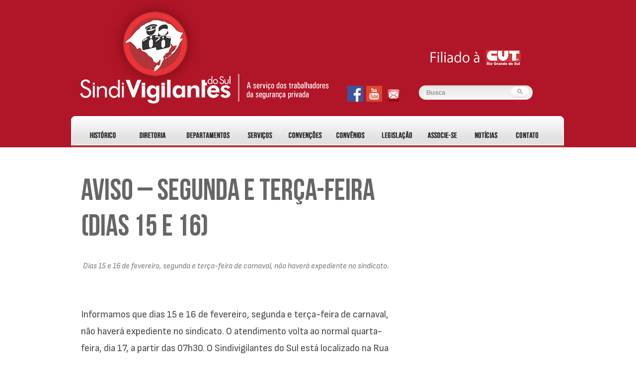

--- FILE ---
content_type: text/html; charset=UTF-8
request_url: http://www.sindivigilantesdosul.org.br/aviso-segunda-e-terca-feira-dias-15-e-16/
body_size: 22300
content:
<!DOCTYPE html>
<!--[if IE 7]>
<html class="ie ie7" lang="pt-BR">
<![endif]-->
<!--[if IE 8]>
<html class="ie ie8" lang="pt-BR">
<![endif]-->
<!--[if !(IE 7) | !(IE 8)  ]><!-->
<html lang="pt-BR">
<meta name="google-site-verification" content="Al9jX041c5XHtX2GnQKvQ225eqjMycKl_lB1_yEvCC0" />
<!--<![endif]-->
<head>
<meta charset="UTF-8" />
<meta name="viewport" content="width=device-width" />
<title>AVISO – SEGUNDA E TERÇA-FEIRA (DIAS 15 E 16) | SindiVigilantes do Sul</title>

<meta property="og:title" content="AVISO &#8211; SEGUNDA E TERÇA-FEIRA (DIAS 15 E 16)" />
<meta property="og:type" content="article" />
<meta property="og:description" content="<p>Dias 15 e 16 de fevereiro, segunda e terça-feira de carnaval, não haverá expediente no sindicato. </p>
" />
<meta property="og:image" content="" />
<meta property="og:url" content="https://www.sindivigilantesdosul.org.br/aviso-segunda-e-terca-feira-dias-15-e-16/" />
<meta property="og:locale" content="pt_BR" />




<link rel="shortcut icon" href="https://www.sindivigilantesdosul.org.br/wp-content/themes/sindivigilantes2016/img/favicon.ico" >
<link rel="profile" href="https://gmpg.org/xfn/11" />
<link rel="pingback" href="http://www.sindivigilantesdosul.org.br/xmlrpc.php" />
<!--[if lt IE 9]>
<script src="http://www.sindivigilantesdosul.org.br/wp-content/themes/sindivigilantes2016/js/html5.js" type="text/javascript"></script>
<![endif]-->

<!-- All in One SEO Pack 2.4.2 by Michael Torbert of Semper Fi Web Design[395,477] -->
<meta name="description"  content="Dias 15 e 16 de fevereiro, segunda e terça-feira de carnaval, não haverá expediente no sindicato." />

<link rel="canonical" href="https://www.sindivigilantesdosul.org.br/aviso-segunda-e-terca-feira-dias-15-e-16/" />
<!-- /all in one seo pack -->
<link rel="alternate" type="application/rss+xml" title="Feed de SindiVigilantes do Sul &raquo;" href="https://www.sindivigilantesdosul.org.br/feed/" />
<link rel="alternate" type="application/rss+xml" title="SindiVigilantes do Sul &raquo;  Feed de comentários" href="https://www.sindivigilantesdosul.org.br/comments/feed/" />
		<script type="text/javascript">
			window._wpemojiSettings = {"baseUrl":"http:\/\/s.w.org\/images\/core\/emoji\/72x72\/","ext":".png","source":{"concatemoji":"http:\/\/www.sindivigilantesdosul.org.br\/wp-includes\/js\/wp-emoji-release.min.js?ver=4.2.34"}};
			!function(e,n,t){var a;function o(e){var t=n.createElement("canvas"),a=t.getContext&&t.getContext("2d");return!(!a||!a.fillText)&&(a.textBaseline="top",a.font="600 32px Arial","flag"===e?(a.fillText(String.fromCharCode(55356,56812,55356,56807),0,0),3e3<t.toDataURL().length):(a.fillText(String.fromCharCode(55357,56835),0,0),0!==a.getImageData(16,16,1,1).data[0]))}function i(e){var t=n.createElement("script");t.src=e,t.type="text/javascript",n.getElementsByTagName("head")[0].appendChild(t)}t.supports={simple:o("simple"),flag:o("flag")},t.DOMReady=!1,t.readyCallback=function(){t.DOMReady=!0},t.supports.simple&&t.supports.flag||(a=function(){t.readyCallback()},n.addEventListener?(n.addEventListener("DOMContentLoaded",a,!1),e.addEventListener("load",a,!1)):(e.attachEvent("onload",a),n.attachEvent("onreadystatechange",function(){"complete"===n.readyState&&t.readyCallback()})),(a=t.source||{}).concatemoji?i(a.concatemoji):a.wpemoji&&a.twemoji&&(i(a.twemoji),i(a.wpemoji)))}(window,document,window._wpemojiSettings);
		</script>
		<style type="text/css">
img.wp-smiley,
img.emoji {
	display: inline !important;
	border: none !important;
	box-shadow: none !important;
	height: 1em !important;
	width: 1em !important;
	margin: 0 .07em !important;
	vertical-align: -0.1em !important;
	background: none !important;
	padding: 0 !important;
}
</style>
<link rel='stylesheet' id='twentytwelve-fonts-css'  href='http://fonts.googleapis.com/css?family=Open+Sans:400italic,700italic,400,700&#038;subset=latin,latin-ext' type='text/css' media='all' />
<link rel='stylesheet' id='twentytwelve-style-css'  href='http://www.sindivigilantesdosul.org.br/wp-content/themes/sindivigilantes2016/style.css?ver=4.2.34' type='text/css' media='all' />
<!--[if lt IE 9]>
<link rel='stylesheet' id='twentytwelve-ie-css'  href='http://www.sindivigilantesdosul.org.br/wp-content/themes/sindivigilantes2016/css/ie.css?ver=20121010' type='text/css' media='all' />
<![endif]-->
<link rel="EditURI" type="application/rsd+xml" title="RSD" href="http://www.sindivigilantesdosul.org.br/xmlrpc.php?rsd" />
<link rel="wlwmanifest" type="application/wlwmanifest+xml" href="http://www.sindivigilantesdosul.org.br/wp-includes/wlwmanifest.xml" /> 
<link rel='prev' title='FIASCO: OPOSIÇÃO TENTA SUSPENDER, MAS JUIZ MANTEVE ASSEMBLEIAS' href='https://www.sindivigilantesdosul.org.br/fiasco-oposicao-tenta-suspender-mas-juiz-manteve-assembleias/' />
<link rel='next' title='ÍNDICE DA INFLAÇÃO NA DATA-BASE DOS VIGILANTES FICOU EM 5,53%' href='https://www.sindivigilantesdosul.org.br/indice-da-inflacao-na-data-base-dos-vigilantes-ficou-em-553/' />
<meta name="generator" content="WordPress 4.2.34" />
<link rel='shortlink' href='https://www.sindivigilantesdosul.org.br/?p=7739' />
<script>
	var lightbox_transition = 'elastic';
	var lightbox_speed = 800;
	var lightbox_fadeOut = 300;
	var lightbox_title = false;
	var lightbox_scalePhotos = true;
	var lightbox_scrolling = false;
	var lightbox_opacity = 0.201;
	var lightbox_open = false;
	var lightbox_returnFocus = true;
	var lightbox_trapFocus = true;
	var lightbox_fastIframe = true;
	var lightbox_preloading = true;
	var lightbox_overlayClose = true;
	var lightbox_escKey = false;
	var lightbox_arrowKey = false;
	var lightbox_loop = true;
	var lightbox_closeButton = true;
	var lightbox_previous = "previous";
	var lightbox_next = "next";
	var lightbox_close = "close";
	var lightbox_html = false;
	var lightbox_photo = false;
	var lightbox_width = '';
	var lightbox_height = '';
	var lightbox_innerWidth = 'false';
	var lightbox_innerHeight = 'false';
	var lightbox_initialWidth = '300';
	var lightbox_initialHeight = '100';
	
        var maxwidth=jQuery(window).width();
        if(maxwidth>768){maxwidth=768;}
        var lightbox_maxWidth = maxwidth;
        var lightbox_maxHeight = 500;
	
        var lightbox_slideshow = false;
	var lightbox_slideshowSpeed = 2500;
	var lightbox_slideshowAuto = true;
	var lightbox_slideshowStart = "start slideshow";
	var lightbox_slideshowStop = "stop slideshow";
	var lightbox_fixed = true;
	
	
			var lightbox_top = false;
		var lightbox_bottom = false;
		var lightbox_left = false;
		var lightbox_right = false;
		
	var lightbox_reposition = false;
	var lightbox_retinaImage = true;
	var lightbox_retinaUrl = false;
	var lightbox_retinaSuffix = "@2x.$1";
</script>
	<style type="text/css">.recentcomments a{display:inline !important;padding:0 !important;margin:0 !important;}</style>
	<style type="text/css" id="twentytwelve-header-css">
			.site-header h1 a,
		.site-header h2 {
			color: #b11628;
		}
		</style>
	<style type="text/css" id="custom-background-css">
body.custom-background { background-color: #ffffff; }
</style>
<link rel="preconnect" href="https://fonts.googleapis.com">
<link rel="preconnect" href="https://fonts.gstatic.com" crossorigin>
<link href="https://fonts.googleapis.com/css2?family=Sofia+Sans+Semi+Condensed:ital,wght@0,100;0,300;0,400;0,1000;1,100;1,300;1,400&family=Sofia+Sans:wght@1000&display=swap" rel="stylesheet">
</head>

<body class="single single-post postid-7739 single-format-standard custom-background custom-background-white custom-font-enabled single-author">
	
<div id="fundo_repete" style="background-color: #b11628">

<div id="page" class="hfeed site">

			<a href="https://www.sindivigilantesdosul.org.br/" title="SindiVigilantes do Sul" rel="home"><img src="https://www.sindivigilantesdosul.org.br/wp-content/themes/sindivigilantes2016/img/logo.png" border="0" style="margin-left:-180px; position:absolute; width:707px; height:317px; margin-top: -40px;" /></a>
				<div style="margin-left:700px; margin-top:100px; position:absolute;">
        <center><img src="https://www.sindivigilantesdosul.org.br/wp-content/themes/sindivigilantes2016/img/logo_cut.png" border="0" /></center><br />
        <div style="margin-left:-150px; margin-top:3px; position:absolute;"><a href="https://www.facebook.com/sindicatodosvigilantesrs" target="_blank"><img src="https://www.sindivigilantesdosul.org.br/wp-content/themes/sindivigilantes2016/img/btn_facebook.png" border="0" style="margin-left:6px;" /></a><a href="https://www.youtube.com/channel/UCOuYSfK1yRC00IJX9QzhBzA" target="_blank"><img src="https://www.sindivigilantesdosul.org.br/wp-content/themes/sindivigilantes2016/img/btn_youtube.png" border="0" style="margin-left:6px;" /></a>
        <!--<a href="#" target="_blank"><img src="https://www.sindivigilantesdosul.org.br/wp-content/themes/sindivigilantes2016/img/btn_flickr.png" border="0" style="margin-left:6px;" /></a>-->
        <a href="http://webmail.sindivigilantesdosul.org.br/" target="_blank"><img src="https://www.sindivigilantesdosul.org.br/wp-content/themes/sindivigilantes2016/img/webmail.png" border="0" style="margin-left:6px;" /></a>
        </div>
		<form role="search" method="get" id="searchform" action="https://www.sindivigilantesdosul.org.br/">
                <input type="image" id="searchsubmit" src="https://www.sindivigilantesdosul.org.br/wp-content/themes/sindivigilantes2016/img/btn_busca.png" name="enviar" id="enviar" value="Submit" style="height:21px; width:36px; border:0; margin-top:5px; margin-left:185px; position:absolute; border:none; background-image:none; z-index:999;" border="0"/>
                <input type="text" value="Busca" name="s" id="s" class="input_busca" onfocus="document.getElementById('s').value='';" style="width:154px;" />

        </form>
			</div>


	 <div id="fundo_menu">
      <script type="text/javascript">
<!--
function MM_swapImgRestore() { //v3.0
  var i,x,a=document.MM_sr; for(i=0;a&&i<a.length&&(x=a[i])&&x.oSrc;i++) x.src=x.oSrc;
}
function MM_preloadImages() { //v3.0
  var d=document; if(d.images){ if(!d.MM_p) d.MM_p=new Array();
    var i,j=d.MM_p.length,a=MM_preloadImages.arguments; for(i=0; i<a.length; i++)
    if (a[i].indexOf("#")!=0){ d.MM_p[j]=new Image; d.MM_p[j++].src=a[i];}}
}

function MM_findObj(n, d) { //v4.01
  var p,i,x;  if(!d) d=document; if((p=n.indexOf("?"))>0&&parent.frames.length) {
    d=parent.frames[n.substring(p+1)].document; n=n.substring(0,p);}
  if(!(x=d[n])&&d.all) x=d.all[n]; for (i=0;!x&&i<d.forms.length;i++) x=d.forms[i][n];
  for(i=0;!x&&d.layers&&i<d.layers.length;i++) x=MM_findObj(n,d.layers[i].document);
  if(!x && d.getElementById) x=d.getElementById(n); return x;
}

function MM_swapImage() { //v3.0
  var i,j=0,x,a=MM_swapImage.arguments; document.MM_sr=new Array; for(i=0;i<(a.length-2);i+=3)
   if ((x=MM_findObj(a[i]))!=null){document.MM_sr[j++]=x; if(!x.oSrc) x.oSrc=x.src; x.src=a[i+2];}
}
//-->
</script>

<a href="?page_id=4" onMouseOut="MM_swapImgRestore()" onMouseOver="MM_swapImage('Image2','','https://www.sindivigilantesdosul.org.br/wp-content/themes/twentytwelve/img/bot_historico2.png',1)"><img src="https://www.sindivigilantesdosul.org.br/wp-content/themes/twentytwelve/img/bot_historico.png" name="Image2" width="105" height="40" border="0" style="margin-left:-2px;"></a>

<a href="?page_id=16023" onMouseOut="MM_swapImgRestore()" onMouseOver="MM_swapImage('Image3','','https://www.sindivigilantesdosul.org.br/wp-content/themes/twentytwelve/img/bot_diretoria2.png',1)"><img src="https://www.sindivigilantesdosul.org.br/wp-content/themes/twentytwelve/img/bot_diretoria.png" name="Image3" width="105" height="40" border="0" style="margin-left:-10px;"></a>

<a href="?page_id=9" onMouseOut="MM_swapImgRestore()" onMouseOver="MM_swapImage('Image4','','https://www.sindivigilantesdosul.org.br/wp-content/themes/twentytwelve/img/bot_departamentos2.png',1)"><img src="https://www.sindivigilantesdosul.org.br/wp-content/themes/twentytwelve/img/bot_departamentos.png" name="Image4" width="128" height="40" border="0" style="margin-left:-10px;"></a>

<a href="?page_id=11" onMouseOut="MM_swapImgRestore()" onMouseOver="MM_swapImage('Image5','','https://www.sindivigilantesdosul.org.br/wp-content/themes/twentytwelve/img/bot_servicos2.png',1)"><img src="https://www.sindivigilantesdosul.org.br/wp-content/themes/twentytwelve/img/bot_servicos.png" name="Image5" width="105" height="40" border="0" style="margin-left:-15px;"></a>

<a href="?page_id=13" onMouseOut="MM_swapImgRestore()" onMouseOver="MM_swapImage('Image6','','https://www.sindivigilantesdosul.org.br/wp-content/themes/twentytwelve/img/bot_convencoes2.png',1)"><img src="https://www.sindivigilantesdosul.org.br/wp-content/themes/twentytwelve/img/bot_convencoes.png" name="Image6" width="99" height="40" border="0" style="margin-left:-15px;"></a>

<a href="?page_id=15" onMouseOut="MM_swapImgRestore()" onMouseOver="MM_swapImage('Image65464','','https://www.sindivigilantesdosul.org.br/wp-content/themes/twentytwelve/img/bot_convenios2.png',1)"><img src="https://www.sindivigilantesdosul.org.br/wp-content/themes/twentytwelve/img/bot_convenios.png" name="Image65464" width="105" height="40" border="0" style="margin-left:-15px;"></a>

<a href="?page_id=17" onMouseOut="MM_swapImgRestore()" onMouseOver="MM_swapImage('Image7','','https://www.sindivigilantesdosul.org.br/wp-content/themes/twentytwelve/img/bot_legislacao2.png',1)"><img src="https://www.sindivigilantesdosul.org.br/wp-content/themes/twentytwelve/img/bot_legislacao.png" name="Image7" width="105" height="40" border="0" style="margin-left:-15px;"></a>

<a href="?page_id=179" onMouseOut="MM_swapImgRestore()" onMouseOver="MM_swapImage('Image090','','https://www.sindivigilantesdosul.org.br/wp-content/themes/twentytwelve/img/bot_associese2.png',1)"><img src="https://www.sindivigilantesdosul.org.br/wp-content/themes/twentytwelve/img/bot_associese.png" name="Image090" width="99" height="40" border="0" style="margin-left:-15px;"></a>

<a href="lista-noticias" onMouseOut="MM_swapImgRestore()" onMouseOver="MM_swapImage('Image8787','','https://www.sindivigilantesdosul.org.br/wp-content/themes/twentytwelve/img/bot_noticias2.png',1)"><img src="https://www.sindivigilantesdosul.org.br/wp-content/themes/twentytwelve/img/bot_noticias.png" name="Image8787" width="99" height="40" border="0" style="margin-left:-15px;"></a>

<a href="?page_id=48" onMouseOut="MM_swapImgRestore()" onMouseOver="MM_swapImage('Image87','','https://www.sindivigilantesdosul.org.br/wp-content/themes/twentytwelve/img/bot_contato2.png',1)"><img src="https://www.sindivigilantesdosul.org.br/wp-content/themes/twentytwelve/img/bot_contato.png" name="Image87" width="105" height="40" border="0" style="margin-left:-25px;"></a>    </div>

</div>

<div id="page" class="hfeed site">
		        <script src="https://ajax.googleapis.com/ajax/libs/jquery/1/jquery.min.js"></script>
        <script src="https://www.sindivigilantesdosul.org.br/wp-content/themes/sindivigilantes2016/js/jquery.cycle2.min.js"></script>
	</header><!-- #masthead -->

	<div id="main" class="wrapper">

	<div id="primary" class="site-content">
		<div id="content" role="main">

			
				
	<article id="post-7739" class="post-7739 post type-post status-publish format-standard hentry category-noticias">
				<header class="entry-header"> 
									<h1 class="entry-title">AVISO &#8211; SEGUNDA E TERÇA-FEIRA (DIAS 15 E 16)</h1>
								</header><!-- .entry-header -->
	
		<div class="wp-caption alignnone"><p class="wp-caption-text">Dias 15 e 16 de fevereiro, segunda e terça-feira de carnaval, não haverá expediente no sindicato. </p></div><br><br>		

				<div class="entry-content">
			<p>Informamos que dias 15 e 16 de fevereiro, segunda e terça-feira de carnaval, não haverá expediente no sindicato. O atendimento volta ao normal quarta-feira, dia 17, a partir das 07h30. O Sindivigilantes do Sul está localizado na Rua Voluntários da Pátria, 595, 5º andar, Centro Histórico de Porto Alegre. Mais informações pelos números (51) 3224-4545 ou 3225-5070 (whatsapp).</p>
					</div><!-- .entry-content -->
						<p>Compartilhar:
				<br>
				<br>
				<!--<iframe src="https://www.facebook.com/plugins/share_button.php?href=https%3A%2F%2Fwww.sindivigilantesdosul.org.br%2Faviso-segunda-e-terca-feira-dias-15-e-16%2F&layout&size&width=115&height=20&appId" width="115" height="20" style="border:none;overflow:hidden" scrolling="no" frameborder="0" allowfullscreen="true" allow="autoplay; clipboard-write; encrypted-media; picture-in-picture; web-share"></iframe>-->
				<a href="https://www.facebook.com/sharer/sharer.php?u=https%3A%2F%2Fwww.sindivigilantesdosul.org.br%2Faviso-segunda-e-terca-feira-dias-15-e-16%2F" target="_blank"><img style="width:150px;" src="https://www.sindivigilantesdosul.org.br/wp-content/themes/sindivigilantes2016/img/fshare.png"></a>
				<a href="https://api.whatsapp.com/send?phone=&text=https%3A%2F%2Fwww.sindivigilantesdosul.org.br%2Faviso-segunda-e-terca-feira-dias-15-e-16%2F" target="_blank"><img style="width:150px;" src="https://www.sindivigilantesdosul.org.br/wp-content/themes/sindivigilantes2016/img/wshare.png"></a>
				</p>
		<footer class="entry-meta">
			Este post foi publicado em <a href="https://www.sindivigilantesdosul.org.br/category/noticias/" rel="category tag">Noticias</a> em <a href="https://www.sindivigilantesdosul.org.br/aviso-segunda-e-terca-feira-dias-15-e-16/" title="13:19" rel="bookmark"><time class="entry-date" datetime="2021-02-11T13:19:37+00:00">11 de fevereiro de 2021</time></a><span class="by-author"> por <span class="author vcard"><a class="url fn n" href="https://www.sindivigilantesdosul.org.br/author/admin/" title="Ver todos os posts de admin" rel="author">admin</a></span></span>.								</footer><!-- .entry-meta -->
	</article><!-- #post -->

				<nav class="nav-single">
					<h3 class="assistive-text">Navegação de posts</h3>
				</nav><!-- .nav-single -->
				
			
		</div><!-- #content -->
	</div><!-- #primary -->

<br /><br />
   <div style="width:300px; position:relative; float:right; " id="barra_lateral">

<iframe width="560" height="325" src="https://www.youtube.com/embed/videoseries?list=PLefM6kx4xYmLsrab2mHmjrM9izHgWha0R" title="YouTube video player" frameborder="0" allow="accelerometer; autoplay; clipboard-write; encrypted-media; gyroscope; picture-in-picture; web-share" allowfullscreen></iframe>
<br><br><br>

 <!--  	<p align="center">-->
 <!--  	<font class="titulo_home">ÚLTIMA EDIÇÃO DO JORNAL</font>-->
	<!--</p>-->
    
   <!--<div style="width:300px; height:277px; margin-top:20px; overflow:hidden;">-->
   <!--		<div data-configid="" style="width:300px; height:300px;" class="issuuembed"></div><script type="text/javascript" src="//e.issuu.com/embed.js" async="true"></script>-->
   <!--		 <div style="position:relative; top: -55px; left:80px;"><a href="https://issuu.com/sindivigilantesdosul4" target="_blank">Ver edições anteriores</a></div>-->
   <!--</div>-->
   <!--<br /><br />-->
   
   
  
  <a href="https://www.sindivigilantesdosul.org.br/publicacoes-site"><img src="https://www.sindivigilantesdosul.org.br/wp-content/uploads/2023/03/publicacoes.png" width=300 border="0"></a>
  <br /><br />
  
  <a href="https://sweb.diretasistemas.com.br/prosindweb/index.php?sind=232" target="_blank"><img src="https://www.sindivigilantesdosul.org.br/wp-content/themes/sindivigilantes2016/img/boleto-empresa.png" border="0"></a>
  <br /><br />  
  <a href="?page_id=81"><img src="https://www.sindivigilantesdosul.org.br/wp-content/themes/sindivigilantes2016/img/banner_associese.png" border="0" ></a>
  <br /><br />
  <a href="?page_id=179"><img src="https://www.sindivigilantesdosul.org.br/wp-content/themes/sindivigilantes2016/img/banner_jornal.png" border="0"></a>
  <br /><br />
  
  
  <iframe src="https://www.facebook.com/plugins/page.php?href=https%3A%2F%2Fwww.facebook.com%2Fsindicatodosvigilantesrs%2F&tabs=timeline&width=300&height=350&small_header=true&adapt_container_width=true&hide_cover=false&show_facepile=true&appId" width="300" height="350" style="border:none;overflow:hidden" scrolling="no" frameborder="0" allowTransparency="true"></iframe>
  </div>	</div><!-- #main .wrapper -->
	
 
</div>

 <div id="fundo_rodape">
  	<div id="rodape">
   <!-- <a href="https://www.cut.org.br/" target="_blank"><img src="https://www.sindivigilantesdosul.org.br/wp-content/themes/twentytwelve/img/logo_cut_baixo.png" border="0" style="margin-top:12px; position:absolute;"></a>
    <img src="https://www.sindivigilantesdosul.org.br/wp-content/themes/twentytwelve/img/direitos.png" border="0" style="margin-left:300px; margin-top:17px; position:absolute;">
    <a href="https://www.sindivigilantesdosul.org.br/"><img src="https://www.sindivigilantesdosul.org.br/wp-content/themes/twentytwelve/img/logo_baixo.png" border="0" style="margin-left:763px; margin-top:4px; position:absolute;"></a>
    <a href="https://www.masterti.com/" target="_blank" class="link" style="margin-left:660px; margin-top:85px; position:absolute;">Desenvolvido por Master Tecnologia da Informa&ccedil;&atilde;o</a>-->
    <br /><img src="https://www.sindivigilantesdosul.org.br/wp-content/themes/sindivigilantes2016/img/conteudo_rodape-2024.png"
  </div>
  
</div><!-- #page -->

<link rel='stylesheet' id='style-name-css'  href='http://www.sindivigilantesdosul.org.br/wp-content/plugins/lightbox/css/frontend/colorbox-1.css?ver=4.2.34' type='text/css' media='all' />
<script type='text/javascript' src='http://www.sindivigilantesdosul.org.br/wp-content/themes/sindivigilantes2016/js/navigation.js?ver=1.0'></script>
<script type='text/javascript' src='http://www.sindivigilantesdosul.org.br/wp-includes/js/jquery/jquery.js?ver=1.11.2'></script>
<script type='text/javascript' src='http://www.sindivigilantesdosul.org.br/wp-includes/js/jquery/jquery-migrate.min.js?ver=1.2.1'></script>
<script type='text/javascript' src='http://www.sindivigilantesdosul.org.br/wp-content/plugins/lightbox/js/frontend/custom.js?ver=4.2.34'></script>
<script type='text/javascript' src='http://www.sindivigilantesdosul.org.br/wp-content/plugins/lightbox/js/frontend/jquery.colorbox.js?ver=4.2.34'></script>
</body>
</html>